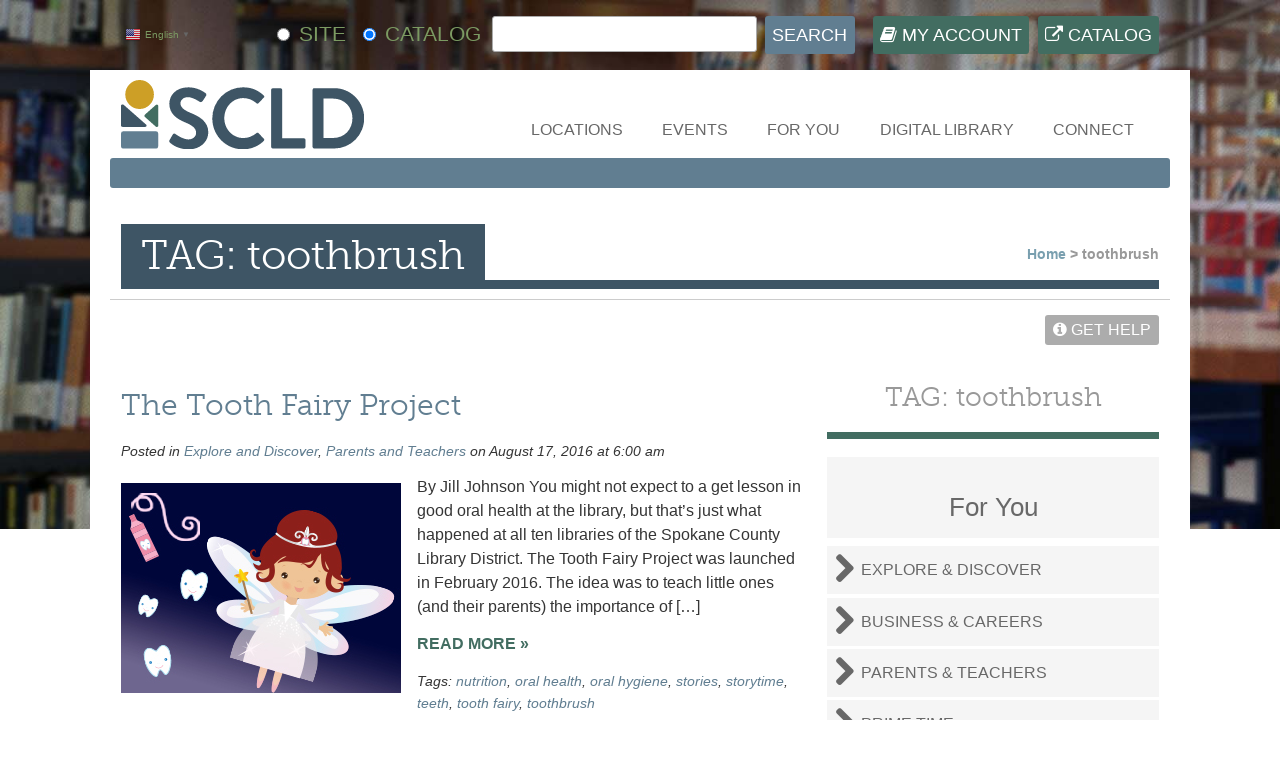

--- FILE ---
content_type: text/html; charset=UTF-8
request_url: https://www.scld.org/tag/toothbrush/
body_size: 22920
content:
<!DOCTYPE html>
<html lang="en-US">
<head>


<!-- Google Tag Manager -->
<script>(function(w,d,s,l,i){w[l]=w[l]||[];w[l].push({'gtm.start':
new Date().getTime(),event:'gtm.js'});var f=d.getElementsByTagName(s)[0],
j=d.createElement(s),dl=l!='dataLayer'?'&l='+l:'';j.async=true;j.src=
'https://www.googletagmanager.com/gtm.js?id='+i+dl;f.parentNode.insertBefore(j,f);
})(window,document,'script','dataLayer','GTM-WN9XKWK');</script>
<!-- End Google Tag Manager -->

	<link rel="stylesheet" type="text/css" href="/wp-content/themes/scld/styles/eventListWidget.css?ver=1.00">
	<link rel="stylesheet" type="text/css" href="/wp-content/themes/scld/styles/libcal.css?ver=2.00">
<meta name="viewport" content="width=device-width, initial-scale=1"> 
<meta http-equiv="content-type" content="text/html; charset=UTF-8" />

<!-- !Bootstrap and FontAwesome -->
<link href="//netdna.bootstrapcdn.com/font-awesome/3.2.1/css/font-awesome.css" rel="stylesheet">
<!-- !CSS -->
<link rel="shortcut icon" href="/favicon.ico?v=4" />
<link href="/wp-content/themes/scld/styles/global.css?ver=2.07" rel="stylesheet" type="text/css" />
<link href="/wp-content/themes/scld/styles/format_v2.css?ver=2.77" rel="stylesheet" type="text/css" />
<!--[if lt IE 8]>
	<link href="/wp-content/themes/scld/styles/format_ie7.css" rel="stylesheet" type="text/css" />
<![endif]-->
<!-- !Google Fonts -->
<link href='https://fonts.googleapis.com/css?family=Kreon:400,700' rel='stylesheet' type='text/css'>
<link href='https://fonts.googleapis.com/css?family=Raleway:400,700,500' rel='stylesheet' type='text/css'>
<!-- Adobe Fonts -->
<link rel="stylesheet" href="https://use.typekit.net/vpo1joa.css">
<link rel="stylesheet" href="https://use.typekit.net/vpo1joa.css">
<!--[if lt IE 9]>
<script src="/wp-content/themes/scld/includes/html5.js" type="text/javascript"></script>
<script src="/wp-content/themes/scld/includes/respond.min.js" type="text/javascript"></script>
<![endif]-->

<meta name='robots' content='noindex, follow' />
	<style>img:is([sizes="auto" i], [sizes^="auto," i]) { contain-intrinsic-size: 3000px 1500px }</style>
	
<!-- Google Tag Manager for WordPress by gtm4wp.com -->
<script data-cfasync="false" data-pagespeed-no-defer>
	var gtm4wp_datalayer_name = "dataLayer";
	var dataLayer = dataLayer || [];
</script>
<!-- End Google Tag Manager for WordPress by gtm4wp.com -->
	<!-- This site is optimized with the Yoast SEO plugin v26.1.1 - https://yoast.com/wordpress/plugins/seo/ -->
	<title>toothbrush Archives &#8211; Spokane County Library District</title>
	<meta property="og:locale" content="en_US" />
	<meta property="og:type" content="article" />
	<meta property="og:title" content="toothbrush Archives &#8211; Spokane County Library District" />
	<meta property="og:url" content="https://www.scld.org/tag/toothbrush/" />
	<meta property="og:site_name" content="Spokane County Library District" />
	<meta name="twitter:card" content="summary_large_image" />
	<meta name="twitter:site" content="@SpCoLibraryDist" />
	<script type="application/ld+json" class="yoast-schema-graph">{"@context":"https://schema.org","@graph":[{"@type":"CollectionPage","@id":"https://www.scld.org/tag/toothbrush/","url":"https://www.scld.org/tag/toothbrush/","name":"toothbrush Archives &#8211; Spokane County Library District","isPartOf":{"@id":"https://www.scld.org/#website"},"primaryImageOfPage":{"@id":"https://www.scld.org/tag/toothbrush/#primaryimage"},"image":{"@id":"https://www.scld.org/tag/toothbrush/#primaryimage"},"thumbnailUrl":"/wp-content/uploads/2016/08/Feature_ToothFairy.jpg","breadcrumb":{"@id":"https://www.scld.org/tag/toothbrush/#breadcrumb"},"inLanguage":"en-US"},{"@type":"ImageObject","inLanguage":"en-US","@id":"https://www.scld.org/tag/toothbrush/#primaryimage","url":"/wp-content/uploads/2016/08/Feature_ToothFairy.jpg","contentUrl":"/wp-content/uploads/2016/08/Feature_ToothFairy.jpg","width":280,"height":210},{"@type":"BreadcrumbList","@id":"https://www.scld.org/tag/toothbrush/#breadcrumb","itemListElement":[{"@type":"ListItem","position":1,"name":"Home","item":"https://www.scld.org/"},{"@type":"ListItem","position":2,"name":"toothbrush"}]},{"@type":"WebSite","@id":"https://www.scld.org/#website","url":"https://www.scld.org/","name":"Spokane County Library District","description":"Spokane County Library District","potentialAction":[{"@type":"SearchAction","target":{"@type":"EntryPoint","urlTemplate":"https://www.scld.org/?s={search_term_string}"},"query-input":{"@type":"PropertyValueSpecification","valueRequired":true,"valueName":"search_term_string"}}],"inLanguage":"en-US"}]}</script>
	<!-- / Yoast SEO plugin. -->


<link rel='dns-prefetch' href='//secure.gravatar.com' />
<link rel='dns-prefetch' href='//stats.wp.com' />
<link rel='dns-prefetch' href='//v0.wordpress.com' />
<link rel="alternate" type="application/rss+xml" title="Spokane County Library District &raquo; toothbrush Tag Feed" href="https://www.scld.org/tag/toothbrush/feed/" />
<script type="text/javascript">
/* <![CDATA[ */
window._wpemojiSettings = {"baseUrl":"https:\/\/s.w.org\/images\/core\/emoji\/16.0.1\/72x72\/","ext":".png","svgUrl":"https:\/\/s.w.org\/images\/core\/emoji\/16.0.1\/svg\/","svgExt":".svg","source":{"concatemoji":"https:\/\/www.scld.org\/wp-includes\/js\/wp-emoji-release.min.js?ver=6.8.3"}};
/*! This file is auto-generated */
!function(s,n){var o,i,e;function c(e){try{var t={supportTests:e,timestamp:(new Date).valueOf()};sessionStorage.setItem(o,JSON.stringify(t))}catch(e){}}function p(e,t,n){e.clearRect(0,0,e.canvas.width,e.canvas.height),e.fillText(t,0,0);var t=new Uint32Array(e.getImageData(0,0,e.canvas.width,e.canvas.height).data),a=(e.clearRect(0,0,e.canvas.width,e.canvas.height),e.fillText(n,0,0),new Uint32Array(e.getImageData(0,0,e.canvas.width,e.canvas.height).data));return t.every(function(e,t){return e===a[t]})}function u(e,t){e.clearRect(0,0,e.canvas.width,e.canvas.height),e.fillText(t,0,0);for(var n=e.getImageData(16,16,1,1),a=0;a<n.data.length;a++)if(0!==n.data[a])return!1;return!0}function f(e,t,n,a){switch(t){case"flag":return n(e,"\ud83c\udff3\ufe0f\u200d\u26a7\ufe0f","\ud83c\udff3\ufe0f\u200b\u26a7\ufe0f")?!1:!n(e,"\ud83c\udde8\ud83c\uddf6","\ud83c\udde8\u200b\ud83c\uddf6")&&!n(e,"\ud83c\udff4\udb40\udc67\udb40\udc62\udb40\udc65\udb40\udc6e\udb40\udc67\udb40\udc7f","\ud83c\udff4\u200b\udb40\udc67\u200b\udb40\udc62\u200b\udb40\udc65\u200b\udb40\udc6e\u200b\udb40\udc67\u200b\udb40\udc7f");case"emoji":return!a(e,"\ud83e\udedf")}return!1}function g(e,t,n,a){var r="undefined"!=typeof WorkerGlobalScope&&self instanceof WorkerGlobalScope?new OffscreenCanvas(300,150):s.createElement("canvas"),o=r.getContext("2d",{willReadFrequently:!0}),i=(o.textBaseline="top",o.font="600 32px Arial",{});return e.forEach(function(e){i[e]=t(o,e,n,a)}),i}function t(e){var t=s.createElement("script");t.src=e,t.defer=!0,s.head.appendChild(t)}"undefined"!=typeof Promise&&(o="wpEmojiSettingsSupports",i=["flag","emoji"],n.supports={everything:!0,everythingExceptFlag:!0},e=new Promise(function(e){s.addEventListener("DOMContentLoaded",e,{once:!0})}),new Promise(function(t){var n=function(){try{var e=JSON.parse(sessionStorage.getItem(o));if("object"==typeof e&&"number"==typeof e.timestamp&&(new Date).valueOf()<e.timestamp+604800&&"object"==typeof e.supportTests)return e.supportTests}catch(e){}return null}();if(!n){if("undefined"!=typeof Worker&&"undefined"!=typeof OffscreenCanvas&&"undefined"!=typeof URL&&URL.createObjectURL&&"undefined"!=typeof Blob)try{var e="postMessage("+g.toString()+"("+[JSON.stringify(i),f.toString(),p.toString(),u.toString()].join(",")+"));",a=new Blob([e],{type:"text/javascript"}),r=new Worker(URL.createObjectURL(a),{name:"wpTestEmojiSupports"});return void(r.onmessage=function(e){c(n=e.data),r.terminate(),t(n)})}catch(e){}c(n=g(i,f,p,u))}t(n)}).then(function(e){for(var t in e)n.supports[t]=e[t],n.supports.everything=n.supports.everything&&n.supports[t],"flag"!==t&&(n.supports.everythingExceptFlag=n.supports.everythingExceptFlag&&n.supports[t]);n.supports.everythingExceptFlag=n.supports.everythingExceptFlag&&!n.supports.flag,n.DOMReady=!1,n.readyCallback=function(){n.DOMReady=!0}}).then(function(){return e}).then(function(){var e;n.supports.everything||(n.readyCallback(),(e=n.source||{}).concatemoji?t(e.concatemoji):e.wpemoji&&e.twemoji&&(t(e.twemoji),t(e.wpemoji)))}))}((window,document),window._wpemojiSettings);
/* ]]> */
</script>
<link rel='stylesheet' id='formidable-css' href='/wp-content/plugins/formidable/css/formidableforms.css?ver=10141015' type='text/css' media='all' />
<link rel='stylesheet' id='responsive-slider-css' href='/wp-content/plugins/responsive-slider/css/responsive-slider.css?ver=0.1' type='text/css' media='all' />
<style id='wp-emoji-styles-inline-css' type='text/css'>

	img.wp-smiley, img.emoji {
		display: inline !important;
		border: none !important;
		box-shadow: none !important;
		height: 1em !important;
		width: 1em !important;
		margin: 0 0.07em !important;
		vertical-align: -0.1em !important;
		background: none !important;
		padding: 0 !important;
	}
</style>
<link rel='stylesheet' id='wp-block-library-css' href='https://www.scld.org/wp-includes/css/dist/block-library/style.min.css?ver=6.8.3' type='text/css' media='all' />
<style id='classic-theme-styles-inline-css' type='text/css'>
/*! This file is auto-generated */
.wp-block-button__link{color:#fff;background-color:#32373c;border-radius:9999px;box-shadow:none;text-decoration:none;padding:calc(.667em + 2px) calc(1.333em + 2px);font-size:1.125em}.wp-block-file__button{background:#32373c;color:#fff;text-decoration:none}
</style>
<link rel='stylesheet' id='mediaelement-css' href='https://www.scld.org/wp-includes/js/mediaelement/mediaelementplayer-legacy.min.css?ver=4.2.17' type='text/css' media='all' />
<link rel='stylesheet' id='wp-mediaelement-css' href='https://www.scld.org/wp-includes/js/mediaelement/wp-mediaelement.min.css?ver=6.8.3' type='text/css' media='all' />
<style id='jetpack-sharing-buttons-style-inline-css' type='text/css'>
.jetpack-sharing-buttons__services-list{display:flex;flex-direction:row;flex-wrap:wrap;gap:0;list-style-type:none;margin:5px;padding:0}.jetpack-sharing-buttons__services-list.has-small-icon-size{font-size:12px}.jetpack-sharing-buttons__services-list.has-normal-icon-size{font-size:16px}.jetpack-sharing-buttons__services-list.has-large-icon-size{font-size:24px}.jetpack-sharing-buttons__services-list.has-huge-icon-size{font-size:36px}@media print{.jetpack-sharing-buttons__services-list{display:none!important}}.editor-styles-wrapper .wp-block-jetpack-sharing-buttons{gap:0;padding-inline-start:0}ul.jetpack-sharing-buttons__services-list.has-background{padding:1.25em 2.375em}
</style>
<style id='global-styles-inline-css' type='text/css'>
:root{--wp--preset--aspect-ratio--square: 1;--wp--preset--aspect-ratio--4-3: 4/3;--wp--preset--aspect-ratio--3-4: 3/4;--wp--preset--aspect-ratio--3-2: 3/2;--wp--preset--aspect-ratio--2-3: 2/3;--wp--preset--aspect-ratio--16-9: 16/9;--wp--preset--aspect-ratio--9-16: 9/16;--wp--preset--color--black: #000000;--wp--preset--color--cyan-bluish-gray: #abb8c3;--wp--preset--color--white: #ffffff;--wp--preset--color--pale-pink: #f78da7;--wp--preset--color--vivid-red: #cf2e2e;--wp--preset--color--luminous-vivid-orange: #ff6900;--wp--preset--color--luminous-vivid-amber: #fcb900;--wp--preset--color--light-green-cyan: #7bdcb5;--wp--preset--color--vivid-green-cyan: #00d084;--wp--preset--color--pale-cyan-blue: #8ed1fc;--wp--preset--color--vivid-cyan-blue: #0693e3;--wp--preset--color--vivid-purple: #9b51e0;--wp--preset--gradient--vivid-cyan-blue-to-vivid-purple: linear-gradient(135deg,rgba(6,147,227,1) 0%,rgb(155,81,224) 100%);--wp--preset--gradient--light-green-cyan-to-vivid-green-cyan: linear-gradient(135deg,rgb(122,220,180) 0%,rgb(0,208,130) 100%);--wp--preset--gradient--luminous-vivid-amber-to-luminous-vivid-orange: linear-gradient(135deg,rgba(252,185,0,1) 0%,rgba(255,105,0,1) 100%);--wp--preset--gradient--luminous-vivid-orange-to-vivid-red: linear-gradient(135deg,rgba(255,105,0,1) 0%,rgb(207,46,46) 100%);--wp--preset--gradient--very-light-gray-to-cyan-bluish-gray: linear-gradient(135deg,rgb(238,238,238) 0%,rgb(169,184,195) 100%);--wp--preset--gradient--cool-to-warm-spectrum: linear-gradient(135deg,rgb(74,234,220) 0%,rgb(151,120,209) 20%,rgb(207,42,186) 40%,rgb(238,44,130) 60%,rgb(251,105,98) 80%,rgb(254,248,76) 100%);--wp--preset--gradient--blush-light-purple: linear-gradient(135deg,rgb(255,206,236) 0%,rgb(152,150,240) 100%);--wp--preset--gradient--blush-bordeaux: linear-gradient(135deg,rgb(254,205,165) 0%,rgb(254,45,45) 50%,rgb(107,0,62) 100%);--wp--preset--gradient--luminous-dusk: linear-gradient(135deg,rgb(255,203,112) 0%,rgb(199,81,192) 50%,rgb(65,88,208) 100%);--wp--preset--gradient--pale-ocean: linear-gradient(135deg,rgb(255,245,203) 0%,rgb(182,227,212) 50%,rgb(51,167,181) 100%);--wp--preset--gradient--electric-grass: linear-gradient(135deg,rgb(202,248,128) 0%,rgb(113,206,126) 100%);--wp--preset--gradient--midnight: linear-gradient(135deg,rgb(2,3,129) 0%,rgb(40,116,252) 100%);--wp--preset--font-size--small: 13px;--wp--preset--font-size--medium: 20px;--wp--preset--font-size--large: 36px;--wp--preset--font-size--x-large: 42px;--wp--preset--spacing--20: 0.44rem;--wp--preset--spacing--30: 0.67rem;--wp--preset--spacing--40: 1rem;--wp--preset--spacing--50: 1.5rem;--wp--preset--spacing--60: 2.25rem;--wp--preset--spacing--70: 3.38rem;--wp--preset--spacing--80: 5.06rem;--wp--preset--shadow--natural: 6px 6px 9px rgba(0, 0, 0, 0.2);--wp--preset--shadow--deep: 12px 12px 50px rgba(0, 0, 0, 0.4);--wp--preset--shadow--sharp: 6px 6px 0px rgba(0, 0, 0, 0.2);--wp--preset--shadow--outlined: 6px 6px 0px -3px rgba(255, 255, 255, 1), 6px 6px rgba(0, 0, 0, 1);--wp--preset--shadow--crisp: 6px 6px 0px rgba(0, 0, 0, 1);}:where(.is-layout-flex){gap: 0.5em;}:where(.is-layout-grid){gap: 0.5em;}body .is-layout-flex{display: flex;}.is-layout-flex{flex-wrap: wrap;align-items: center;}.is-layout-flex > :is(*, div){margin: 0;}body .is-layout-grid{display: grid;}.is-layout-grid > :is(*, div){margin: 0;}:where(.wp-block-columns.is-layout-flex){gap: 2em;}:where(.wp-block-columns.is-layout-grid){gap: 2em;}:where(.wp-block-post-template.is-layout-flex){gap: 1.25em;}:where(.wp-block-post-template.is-layout-grid){gap: 1.25em;}.has-black-color{color: var(--wp--preset--color--black) !important;}.has-cyan-bluish-gray-color{color: var(--wp--preset--color--cyan-bluish-gray) !important;}.has-white-color{color: var(--wp--preset--color--white) !important;}.has-pale-pink-color{color: var(--wp--preset--color--pale-pink) !important;}.has-vivid-red-color{color: var(--wp--preset--color--vivid-red) !important;}.has-luminous-vivid-orange-color{color: var(--wp--preset--color--luminous-vivid-orange) !important;}.has-luminous-vivid-amber-color{color: var(--wp--preset--color--luminous-vivid-amber) !important;}.has-light-green-cyan-color{color: var(--wp--preset--color--light-green-cyan) !important;}.has-vivid-green-cyan-color{color: var(--wp--preset--color--vivid-green-cyan) !important;}.has-pale-cyan-blue-color{color: var(--wp--preset--color--pale-cyan-blue) !important;}.has-vivid-cyan-blue-color{color: var(--wp--preset--color--vivid-cyan-blue) !important;}.has-vivid-purple-color{color: var(--wp--preset--color--vivid-purple) !important;}.has-black-background-color{background-color: var(--wp--preset--color--black) !important;}.has-cyan-bluish-gray-background-color{background-color: var(--wp--preset--color--cyan-bluish-gray) !important;}.has-white-background-color{background-color: var(--wp--preset--color--white) !important;}.has-pale-pink-background-color{background-color: var(--wp--preset--color--pale-pink) !important;}.has-vivid-red-background-color{background-color: var(--wp--preset--color--vivid-red) !important;}.has-luminous-vivid-orange-background-color{background-color: var(--wp--preset--color--luminous-vivid-orange) !important;}.has-luminous-vivid-amber-background-color{background-color: var(--wp--preset--color--luminous-vivid-amber) !important;}.has-light-green-cyan-background-color{background-color: var(--wp--preset--color--light-green-cyan) !important;}.has-vivid-green-cyan-background-color{background-color: var(--wp--preset--color--vivid-green-cyan) !important;}.has-pale-cyan-blue-background-color{background-color: var(--wp--preset--color--pale-cyan-blue) !important;}.has-vivid-cyan-blue-background-color{background-color: var(--wp--preset--color--vivid-cyan-blue) !important;}.has-vivid-purple-background-color{background-color: var(--wp--preset--color--vivid-purple) !important;}.has-black-border-color{border-color: var(--wp--preset--color--black) !important;}.has-cyan-bluish-gray-border-color{border-color: var(--wp--preset--color--cyan-bluish-gray) !important;}.has-white-border-color{border-color: var(--wp--preset--color--white) !important;}.has-pale-pink-border-color{border-color: var(--wp--preset--color--pale-pink) !important;}.has-vivid-red-border-color{border-color: var(--wp--preset--color--vivid-red) !important;}.has-luminous-vivid-orange-border-color{border-color: var(--wp--preset--color--luminous-vivid-orange) !important;}.has-luminous-vivid-amber-border-color{border-color: var(--wp--preset--color--luminous-vivid-amber) !important;}.has-light-green-cyan-border-color{border-color: var(--wp--preset--color--light-green-cyan) !important;}.has-vivid-green-cyan-border-color{border-color: var(--wp--preset--color--vivid-green-cyan) !important;}.has-pale-cyan-blue-border-color{border-color: var(--wp--preset--color--pale-cyan-blue) !important;}.has-vivid-cyan-blue-border-color{border-color: var(--wp--preset--color--vivid-cyan-blue) !important;}.has-vivid-purple-border-color{border-color: var(--wp--preset--color--vivid-purple) !important;}.has-vivid-cyan-blue-to-vivid-purple-gradient-background{background: var(--wp--preset--gradient--vivid-cyan-blue-to-vivid-purple) !important;}.has-light-green-cyan-to-vivid-green-cyan-gradient-background{background: var(--wp--preset--gradient--light-green-cyan-to-vivid-green-cyan) !important;}.has-luminous-vivid-amber-to-luminous-vivid-orange-gradient-background{background: var(--wp--preset--gradient--luminous-vivid-amber-to-luminous-vivid-orange) !important;}.has-luminous-vivid-orange-to-vivid-red-gradient-background{background: var(--wp--preset--gradient--luminous-vivid-orange-to-vivid-red) !important;}.has-very-light-gray-to-cyan-bluish-gray-gradient-background{background: var(--wp--preset--gradient--very-light-gray-to-cyan-bluish-gray) !important;}.has-cool-to-warm-spectrum-gradient-background{background: var(--wp--preset--gradient--cool-to-warm-spectrum) !important;}.has-blush-light-purple-gradient-background{background: var(--wp--preset--gradient--blush-light-purple) !important;}.has-blush-bordeaux-gradient-background{background: var(--wp--preset--gradient--blush-bordeaux) !important;}.has-luminous-dusk-gradient-background{background: var(--wp--preset--gradient--luminous-dusk) !important;}.has-pale-ocean-gradient-background{background: var(--wp--preset--gradient--pale-ocean) !important;}.has-electric-grass-gradient-background{background: var(--wp--preset--gradient--electric-grass) !important;}.has-midnight-gradient-background{background: var(--wp--preset--gradient--midnight) !important;}.has-small-font-size{font-size: var(--wp--preset--font-size--small) !important;}.has-medium-font-size{font-size: var(--wp--preset--font-size--medium) !important;}.has-large-font-size{font-size: var(--wp--preset--font-size--large) !important;}.has-x-large-font-size{font-size: var(--wp--preset--font-size--x-large) !important;}
:where(.wp-block-post-template.is-layout-flex){gap: 1.25em;}:where(.wp-block-post-template.is-layout-grid){gap: 1.25em;}
:where(.wp-block-columns.is-layout-flex){gap: 2em;}:where(.wp-block-columns.is-layout-grid){gap: 2em;}
:root :where(.wp-block-pullquote){font-size: 1.5em;line-height: 1.6;}
</style>
<link rel='stylesheet' id='wp-polls-css' href='/wp-content/plugins/wp-polls/polls-css.css?ver=2.77.3' type='text/css' media='all' />
<style id='wp-polls-inline-css' type='text/css'>
.wp-polls .pollbar {
	margin: 1px;
	font-size: 8px;
	line-height: 10px;
	height: 10px;
	background-image: url('/wp-content/plugins/wp-polls/images/default_gradient/pollbg.gif');
	border: 1px solid #c8c8c8;
}

</style>
<script type="text/javascript" src="https://www.scld.org/wp-includes/js/jquery/jquery.min.js?ver=3.7.1" id="jquery-core-js"></script>
<script type="text/javascript" src="https://www.scld.org/wp-includes/js/jquery/jquery-migrate.min.js?ver=3.4.1" id="jquery-migrate-js"></script>
<script type="text/javascript" src="/wp-content/plugins/svg-support/vendor/DOMPurify/DOMPurify.min.js?ver=2.5.8" id="bodhi-dompurify-library-js"></script>
<script type="text/javascript" id="bodhi_svg_inline-js-extra">
/* <![CDATA[ */
var svgSettings = {"skipNested":""};
/* ]]> */
</script>
<script type="text/javascript" src="/wp-content/plugins/svg-support/js/min/svgs-inline-min.js" id="bodhi_svg_inline-js"></script>
<script type="text/javascript" id="bodhi_svg_inline-js-after">
/* <![CDATA[ */
cssTarget={"Bodhi":"img.style-svg","ForceInlineSVG":"style-svg"};ForceInlineSVGActive="false";frontSanitizationEnabled="on";
/* ]]> */
</script>
<link rel="https://api.w.org/" href="https://www.scld.org/wp-json/" /><link rel="alternate" title="JSON" type="application/json" href="https://www.scld.org/wp-json/wp/v2/tags/778" /><link rel="EditURI" type="application/rsd+xml" title="RSD" href="https://www.scld.org/xmlrpc.php?rsd" />
<meta name="generator" content="WordPress 6.8.3" />
<script>document.documentElement.className += " js";</script>
	<style>img#wpstats{display:none}</style>
		
<!-- Google Tag Manager for WordPress by gtm4wp.com -->
<!-- GTM Container placement set to off -->
<script data-cfasync="false" data-pagespeed-no-defer type="text/javascript">
	var dataLayer_content = {"pagePostType":"post","pagePostType2":"tag-post"};
	dataLayer.push( dataLayer_content );
</script>
<script data-cfasync="false" data-pagespeed-no-defer type="text/javascript">
	console.warn && console.warn("[GTM4WP] Google Tag Manager container code placement set to OFF !!!");
	console.warn && console.warn("[GTM4WP] Data layer codes are active but GTM container must be loaded using custom coding !!!");
</script>
<!-- End Google Tag Manager for WordPress by gtm4wp.com --><!-- YouTube Feeds CSS -->
<style type="text/css">
body .sb_youtube[id^=sb_youtube_] .sby_video_title, body.et-db #et-boc .sb_youtube[id^=sb_youtube_] .sby_video_title { font-weight: 500; } body .sby-player-info .sby-video-header-info h5, body.et-db #et-boc .sby-player-info .sby-video-header-info h5 { font-weight: 500; } body .sby-player-info .sby-channel-info-bar .sby-channel-subscribe-btn a, body.et-db #et-boc .sby-player-info .sby-channel-info-bar .sby-channel-subscribe-btn a { background: #436d61; }
</style>
<link rel="icon" href="/wp-content/uploads/2021/07/cropped-SCLD_Icon_Favicon-2-32x32.jpg" sizes="32x32" />
<link rel="icon" href="/wp-content/uploads/2021/07/cropped-SCLD_Icon_Favicon-2-192x192.jpg" sizes="192x192" />
<link rel="apple-touch-icon" href="/wp-content/uploads/2021/07/cropped-SCLD_Icon_Favicon-2-180x180.jpg" />
<meta name="msapplication-TileImage" content="/wp-content/uploads/2021/07/cropped-SCLD_Icon_Favicon-2-270x270.jpg" />
		<style type="text/css" id="wp-custom-css">
			/*
You can add your own CSS here.

Click the help icon above to learn more.
*/

.wp-caption {
padding-top: 10px;
margin: 10px;
}

.wp-caption img {
 bottom:20px;
	margin: 0;
padding: 0;
border: 0 none;
}
.wp-caption p.wp-caption-text {
padding: 8px;
margin: 0;
	 bottom:0;
}
.wp-caption-text {
   bottom:0;
}

.poll_button {
	width: 100%;
	line-height: 200%;
  padding: 20px 20px;
  margin: 15px 0 30px 0;
	background-color: #7b9a62;
	text-transform: uppercase;
	color: white;
  box-sizing: border-box;
}

figcaption {
	font-size: 80%;
	text-align: center;
}


div.campaign a {
	line-height: 125%; 
	margin: 5px;
	color: #7b9a62;
}

ul.no-bullets {
	list-style-type: none; /* Remove bullets */
}

ul.discs {
	color: #000000;
	list-style-type: disc; /* Use disc bullets */
}

ol.blog {
           margin-left: 0.5em;
     }
      
ol.blog li {
           list-style-type: decimal;
           padding-left: 0.5em;
      }

.clear-both {
	clear:both;
}

blockquote.cite {
	padding-bottom: 25px;
}

sup {
  vertical-align: super !important;
  font-size: smaller !important;
}

sub {
	vertical-align: sub !important;
  font-size: smaller !important;
}

.indent-25 {
	padding-left: 25px;
}

.nowrap {
    white-space: nowrap;
}

/* Mailchimp link hover color */
div.campaign a:link {color: #7B9A62;}
div.campaign a:visited {color: #7B9A62;}
div.campaign a:hover {color: #353535;}

/* Location normal text override */
.normal-text {
	text-transform: none !important;
}

/* setting bold weight */
strong {
	font-weight:600;
}
.breadcrumbs {
	font-weight:600;
}

/* bullet lists with open circle instead of disc */
ul li .list-style-circle  {list-style-type: circle;}

/* YouTube Feed Custom CSS */
div .sby-channel-subscribe-btn a {
    background: rgb(96, 125, 144) !important;
	color: rgb(255, 255, 255);}

span.sby_video_title {
	font-weight: normal !important;
}		</style>
		




<script type="text/javascript">
	

	
    function _gaLt(event) {

        /* If GA is blocked or not loaded then don't track */
        if (!ga.hasOwnProperty("loaded") || ga.loaded != true) {
            return;
        }

        var el = event.srcElement || event.target;

        /* Loop up the DOM tree through parent elements if clicked element is not a link (eg: an image inside a link) */
        while (el && (typeof el.tagName == 'undefined' || el.tagName.toLowerCase() != 'a' || !el.href)) {
            el = el.parentNode;
        }

        /* if a link has been clicked */
        if (el && el.href) {
			
var digitalResources = [
				"http://ancestrylibrary.proquest.com/",
				"http://www.spokanecreators.org/",
				"https://bookdbs.nextgoodbook.com/signup/ml/4fa8b866d4531e52107cba56a114616b",
				"https://education.gale.com/l-spok67112/",
				"https://fconline.foundationcenter.org/ipl.php",
				"https://guidestar.org/ipl",
				"https://imslp.org/",
				"https://libraryc.org/scld",
				"https://link.gale.com/apps/UDEMY?u=spok67112",
				"https://proxy.scld.org/login/abcmouse",
				"https://proxy.scld.org/login/abi-inform-trade-and-industry",
				"https://proxy.scld.org/login/audiobookcloud",
				"https://proxy.scld.org/login/auto-repair-source",
				"https://proxy.scld.org/login/bookflix",
				"https://proxy.scld.org/login/business-source-complete",
				"https://proxy.scld.org/login/consumer-reports",
				"https://proxy.scld.org/login/creativebug",
				"https://proxy.scld.org/login/culturegrams",
				"https://proxy.scld.org/login/elibrary",
				"https://proxy.scld.org/login/flipster",
				"https://proxy.scld.org/login/gale-academic-onefile",
				"https://proxy.scld.org/login/gale-business-entrepreneurship",
				"https://proxy.scld.org/login/gale-business-insights-global",
				"https://proxy.scld.org/login/gale-ebooks",
				"https://proxy.scld.org/login/gale-general-onefile",
				"https://proxy.scld.org/login/gale-health-and-wellness",
				"https://proxy.scld.org/login/gale-in-context-biography",
				"https://proxy.scld.org/login/gale-in-context-college",
				"https://proxy.scld.org/login/gale-in-context-elementary",
				"https://proxy.scld.org/login/gale-in-context-global-issues",
				"https://proxy.scld.org/login/gale-in-context-high-school",
				"https://proxy.scld.org/login/gale-in-context-middle-school",
				"https://proxy.scld.org/login/gale-in-context-opposing-viewpoints",
				"https://proxy.scld.org/login/gale-in-context-science",
				"https://proxy.scld.org/login/gale-literature-litfinder",
				"https://proxy.scld.org/login/gale-onefile-informe-academico",
				"https://proxy.scld.org/login/gale-onefile-news",
				"https://proxy.scld.org/login/gale-small-business-builder",
				"https://proxy.scld.org/login/heinonline",
				"https://proxy.scld.org/login/helpnow",
				"https://proxy.scld.org/login/heritage-quest-online",
				"https://proxy.scld.org/login/history-research-center",
				"https://proxy.scld.org/login/hobbies-and-crafts-reference-center",
				"https://proxy.scld.org/login/home-improvement-reference-center",
				"https://proxy.scld.org/login/jobnow",
				"https://proxy.scld.org/login/just-for-kids",
				"https://proxy.scld.org/login/morningstar",
				"https://proxy.scld.org/login/novelist-k-8-plus",
				"https://proxy.scld.org/login/novelist-plus",
				"https://proxy.scld.org/login/petersons-test-and-career-prep",
				"https://proxy.scld.org/login/procitizen",
				"https://proxy.scld.org/login/pronunciator",
				"https://proxy.scld.org/login/proquest",
				"https://proxy.scld.org/login/referenceusa",
				"https://proxy.scld.org/login/research-library",
				"https://proxy.scld.org/login/SimplyAnalytics",
				"https://proxy.scld.org/login/sirs-discoverer",
				"https://proxy.scld.org/login/small-engine-repair-reference-center",
				"https://proxy.scld.org/login/teachables",
				"https://proxy.scld.org/login/teenbookcloud",
				"https://proxy.scld.org/login/tumblebook-library",
				"https://proxy.scld.org/login/us-newsstream",
				"https://proxy.scld.org/login/valueline",
				"https://proxy.scld.org/login/washington-state-legal-forms",
				"https://proxy.scld.org/login/world-book",
				"https://scld.beanstack.org/reader365",
				"https://scld.kanopy.com/",
				"https://scld.overdrive.com/",
				"https://spokane.dailybookclubs.com/",
				"https://startupspokane.com/",
				"https://www.abcmouse.com/library_account",
				"https://www.excelhighschool.org/library/scld",
				"https://www.familysearch.org/auth/familysearch/login",
				"https://www.hoopladigital.com/",
				"https://www.linkedin.com/learning-login/go/scld",
				"https://www.scld.org/apps/",
				"https://www.scld.org/northstar-scld/",
				"https://www.scld.org/scld-online-book-club/",
				"https://www.sos.wa.gov/library/digcolls.aspx",
				"https://www.washingtonruralheritage.org/digital/collection/medicallake",
				"https://www.washingtonruralheritage.org/digital/collection/moran",
				"https://www.washingtonruralheritage.org/digital/collection/rockford",
				"https://www.washingtonruralheritage.org/cdm/landingpage/collection/medicallake",
				"https://www.washingtonruralheritage.org/cdm/landingpage/collection/moran",
				"https://washingtonruralheritage.org/cdm/landingpage/collection/rockford"
				];	
			
			
			

            var link = el.href;

            /* Only if it is an external link */
            if (link.indexOf(location.host) == -1 && !link.match(/^javascript\:/i)) {
                /* Is target set and not _(self|parent|top)? */
                var target = (el.target && !el.target.match(/^_(self|parent|top)$/i)) ? el.target : false;

                var hbrun = false; // tracker has not yet run

                /* HitCallback to open link in same window after tracker */
                var hitBack = function() {
                    /* run once only */
                    if (hbrun) return;
                    hbrun = true;
                    window.location.href = link;
                };


				
				
				if ((el.target && (digitalResources.indexOf(link) > -1) ))
				{

                    ga(
                       "send", "event", "Digital Resources", GetDigitalResourcesName(link),
                        document.location.pathname + document.location.search
                   );
				   
				   gtag('event', GetDigitalResourcesName(link), {
						'event_category': 'Digital Resources',
						'event_label': document.location.pathname + document.location.search
					});
				     
                }
				else
				{
				
                /* If target opens a new window then just track */
                if (el.target && !el.target.match(/^_(self|parent|top)$/i)) {
                    ga(
                        "send", "event", "Outgoing Links", link,
                        document.location.pathname + document.location.search
                    );
					
					gtag('event', link, {
						'event_category': 'Outgoing Links',
						'event_label': document.location.pathname + document.location.search
					});
                } 
				else 
				{
                    /* send event with callback */
                    ga(
                        "send", "event", "Outgoing Links", link,
                        document.location.pathname + document.location.search, {
                            "hitCallback": hitBack
                        }
                    );
					
					gtag('event', link, {
						'event_category': 'Outgoing Links',
						'event_label': document.location.pathname + document.location.search
					});

                    /* Run hitCallback if GA takes too long */
                    setTimeout(hitBack, 1000);

                    /* Prevent standard click */
                    event.preventDefault ? event.preventDefault() : event.returnValue = !1;
                }
				
			}
            }
			else //for internal links
			{

				//event.preventDefault ? event.preventDefault() : event.returnValue = !1;
				
				if ((digitalResources.indexOf(link) > -1) )
				{

                    ga(
                       "send", "event", "Digital Resources", GetDigitalResourcesName(link),
                        document.location.pathname + document.location.search
                   );
				   	
					gtag('event', GetDigitalResourcesName(link), {
						'event_category': 'Digital Resources',
						'event_label': document.location.pathname + document.location.search
					});
                }
			}

        }
    }

    /* Attach the event to all clicks in the document after page has loaded */
    var w = window;
    w.addEventListener ? w.addEventListener("load", function() {
        document.body.addEventListener("click", _gaLt, !1)
    }, !1) : w.attachEvent && w.attachEvent("onload", function() {
        document.body.attachEvent("onclick", _gaLt)
    });
	
	
	function GetDigitalResourcesName(clickedLink)
	{
		var resource = "Digital Resource";
		switch(clickedLink) 
		{
			case "http://ancestrylibrary.proquest.com/":	
				resource = "Ancestry Library Edition - DR";
				break;																
			case "http://www.spokanecreators.org/":	
				resource = "Spokane Creators - DR";
				break;								
			case "https://bookdbs.nextgoodbook.com/signup/ml/4fa8b866d4531e52107cba56a114616b":	
				resource = "Select Reads - DR";
				break;								
			case "https://education.gale.com/l-spok67112/":	
				resource = "Gale Courses - DR";
				break;								
			case "https://fconline.foundationcenter.org/ipl.php":	
				resource = "Foundation Directory Online - DR";
				break;															
			case "https://guidestar.org/ipl":	
				resource = "Candid - Guidestar - DR";
				break;								
			case "https://imslp.org/":	
				resource = "IMSLP - DR";
				break;								
			case "https://libraryc.org/scld":	
				resource = "SCLD Online Author Series - DR";
				break;								
			case "https://link.gale.com/apps/UDEMY?u=spok67112":	
				resource = "Gale Presents - Udemy - DR";
				break;								
			case "https://proxy.scld.org/login/abcmouse":	
				resource = "ABC Mouse EZProxy - DR";
				break;								
			case "https://proxy.scld.org/login/abi-inform-trade-and-industry":	
				resource = "ABI/FORM - DR";
				break;								
			case "https://proxy.scld.org/login/audiobookcloud":	
				resource = "AudioBookCloud - DR";
				break;								
			case "https://proxy.scld.org/login/auto-repair-source":	
				resource = "Auto Repair Source - DR";
				break;								
			case "https://proxy.scld.org/login/bookflix":	
				resource = "BookFlix - DR";
				break;								
			case "https://proxy.scld.org/login/business-source-complete":	
				resource = "Business Source Complete - DR";
				break;																
			case "https://proxy.scld.org/login/consumer-reports":	
				resource = "Consumer Reports - DR";
				break;								
			case "https://proxy.scld.org/login/creativebug":	
				resource = "Creativebug - DR";
				break;								
			case "https://proxy.scld.org/login/culturegrams":	
				resource = "CultureGrams - DR";
				break;								
			case "https://proxy.scld.org/login/elibrary":	
				resource = "eLibrary - DR";
				break;						
			case "https://proxy.scld.org/login/flipster":	
				resource = "Flipster - DR";
				break;								
			case "https://proxy.scld.org/login/gale-academic-onefile":	
				resource = "Gale Academic Onefile - DR";
				break;								
			case "https://proxy.scld.org/login/gale-business-entrepreneurship":	
				resource = "Gale Business - Entrepreneurship - DR";
				break;								
			case "https://proxy.scld.org/login/gale-business-insights-global":	
				resource = "Gale Business Insights - Global - DR";
				break;								
			case "https://proxy.scld.org/login/gale-ebooks":	
				resource = "Gale eBooks - DR";
				break;								
			case "https://proxy.scld.org/login/gale-general-onefile":	
				resource = "Gale General OneFile - DR";
				break;								
			case "https://proxy.scld.org/login/gale-health-and-wellness":	
				resource = "Gale Health and Wellness - DR";
				break;								
			case "https://proxy.scld.org/login/gale-in-context-biography":	
				resource = "Gale in Context - Biography - DR";
				break;								
			case "https://proxy.scld.org/login/gale-in-context-college":	
				resource = "Gale in Context - College - DR";
				break;								
			case "https://proxy.scld.org/login/gale-in-context-elementary":	
				resource = "Gale in Context - Elementary - DR";
				break;								
			case "https://proxy.scld.org/login/gale-in-context-global-issues":	
				resource = "Gale in Context - Global Issues - DR";
				break;								
			case "https://proxy.scld.org/login/gale-in-context-high-school":	
				resource = "Gale in Context - High School - DR";
				break;								
			case "https://proxy.scld.org/login/gale-in-context-middle-school":	
				resource = "Gale in Context - Middle School - DR";
				break;								
			case "https://proxy.scld.org/login/gale-in-context-opposing-viewpoints":	
				resource = "Gale in Context - Opposing Viewpts - DR";
				break;								
			case "https://proxy.scld.org/login/gale-in-context-science":	
				resource = "Gale in Context - Science - DR";
				break;								
			case "https://proxy.scld.org/login/gale-literature-litfinder":	
				resource = "Gale Literature - LitFinder - DR";
				break;								
			case "https://proxy.scld.org/login/gale-onefile-informe-academico":	
				resource = "Gale OneFile - Informe Académico - DR";
				break;								
			case "https://proxy.scld.org/login/gale-onefile-news":	
				resource = "Gale OneFile - News - DR";
				break;								
			case "https://proxy.scld.org/login/gale-small-business-builder":	
				resource = "Gale Business - Plan Builder - DR";
				break;								
			case "https://proxy.scld.org/login/heinonline":	
				resource = "HeinOnline - DR";
				break;								
			case "https://proxy.scld.org/login/helpnow":	
				resource = "HelpNow - DR";
				break;								
			case "https://proxy.scld.org/login/heritage-quest-online":	
				resource = "Heritage Quest Online - DR";
				break;								
			case "https://proxy.scld.org/login/history-research-center":	
				resource = "History Research Center - DR";
				break;								
			case "https://proxy.scld.org/login/hobbies-and-crafts-reference-center":	
				resource = "Hobbies & Crafts Reference Center - DR";
				break;								
			case "https://proxy.scld.org/login/home-improvement-reference-center":	
				resource = "Home Improvement Reference Center - DR";
				break;								
			case "https://proxy.scld.org/login/jobnow":	
				resource = "JobNow - DR";
				break;								
			case "https://proxy.scld.org/login/just-for-kids":	
				resource = "Just for Kids - DR";
				break;								
			case "https://proxy.scld.org/login/morningstar":	
				resource = "MORNINGSTAR - DR";
				break;								
			case "https://proxy.scld.org/login/novelist-k-8-plus":	
				resource = "Novelist K-8 Plus - DR";
				break;								
			case "https://proxy.scld.org/login/novelist-plus":	
				resource = "Novelist - DR";
				break;								
			case "https://proxy.scld.org/login/petersons-test-and-career-prep":	
				resource = "Petersons Test and Career Prep - DR";
				break;								
			case "https://proxy.scld.org/login/procitizen":	
				resource = "Procitizen - DR";
				break;								
			case "https://proxy.scld.org/login/pronunciator":	
				resource = "Pronunciator - DR";
				break;								
			case "https://proxy.scld.org/login/proquest":	
				resource = "ProQuest - DR";
				break;								
			case "https://proxy.scld.org/login/referenceusa":	
				resource = "referenceUSA - DR";
				break;								
			case "https://proxy.scld.org/login/research-library":	
				resource = "Research Library - DR";
				break;								
			case "https://proxy.scld.org/login/SimplyAnalytics":	
				resource = "Simply Analytics - DR";
				break;								
			case "https://proxy.scld.org/login/sirs-discoverer":	
				resource = "SIRS Discover - DR";
				break;								
			case "https://proxy.scld.org/login/small-engine-repair-reference-center":	
				resource = "Small Engine Repair - DR";
				break;								
			case "https://proxy.scld.org/login/teachables":	
				resource = "Teachables - DR";
				break;								
			case "https://proxy.scld.org/login/teenbookcloud":	
				resource = "TeenBookCloud - DR";
				break;								
			case "https://proxy.scld.org/login/tumblebook-library":	
				resource = "Tumble Book Library - DR";
				break;								
			case "https://proxy.scld.org/login/us-newsstream":	
				resource = "US Newsstream - DR";
				break;								
			case "https://proxy.scld.org/login/valueline":	
				resource = "Value Line - DR";
				break;								
			case "https://proxy.scld.org/login/washington-state-legal-forms":	
				resource = "WASHINGTON STATE LEGAL FORMS - DR";
				break;								
			case "https://proxy.scld.org/login/world-book":	
				resource = "World Book - DR";
				break;								
			case "https://scld.beanstack.org/reader365":	
				resource = "Beanstack - DR";
				break;								
			case "https://scld.kanopy.com/":	
				resource = "Kanopy - DR";
				break;								
			case "https://scld.overdrive.com/":	
				resource = "OverDrive - DR";
				break;								
			case "https://spokane.dailybookclubs.com/":	
				resource = "Online Book Clubs - DR";
				break;								
			case "https://startupspokane.com/":	
				resource = "StartUp Spokane - DR";
				break;								
			case "https://www.abcmouse.com/library_account":	
				resource = "ABC Mouse Internal - DR";
				break;								
			case "https://www.excelhighschool.org/library/scld":	
				resource = "Gale Presents - Excel High School - DR";
				break;								
			case "https://www.familysearch.org/auth/familysearch/login":	
				resource = "FamilySearch - DR";
				break;								
			case "https://www.hoopladigital.com/":	
				resource = "Hoopla - DR";
				break;								
			case "https://www.linkedin.com/learning-login/go/scld":	
				resource = "LinkedIn Learning - DR";
				break;								
			case "https://www.scld.org/apps/":	
				resource = "Apps - DR";
				break;								
			case "https://www.scld.org/northstar-scld/":	
				resource = "Northstar - DR";
				break;								
			case "https://www.scld.org/scld-online-book-club/":	
				resource = "SCLD Book Club - Internal - DR";
				break;								
			case "https://www.sos.wa.gov/library/digcolls.aspx":	
				resource = "WA State Digital Collection - DR";
				break;								
			case "https://www.washingtonruralheritage.org/digital/collection/medicallake":	
				resource = "Medical Lake Heritage - DR";
				break;								
			case "https://www.washingtonruralheritage.org/digital/collection/moran":	
				resource = "Moran Prairie Grange Heritage - DR";
				break;								
			case "https://www.washingtonruralheritage.org/digital/collection/rockford":	
				resource = "Rockford Heritage - DR";
				break;								
			case "https://www.washingtonruralheritage.org/cdm/landingpage/collection/medicallake":	
				resource = "Medical Lake Heritage - DR";
				break;								
			case "https://www.washingtonruralheritage.org/cdm/landingpage/collection/moran":	
				resource = "Moran Prairie Grange Heritage - DR";
				break;								
			case "https://washingtonruralheritage.org/cdm/landingpage/collection/rockford":	
				resource = "Rockford Heritage - DR";
				break;
			default:
				break;
				
				
		}
		return resource;
	}
	

	
</script>	

<script src="/wp-content/themes/scld/includes/jquery.parallax-1.1.3.js" type="text/javascript"></script>






<script src="/wp-content/themes/scld/includes/javascript.js?ver=1.3" type="text/javascript"></script>


<!-- Facebook Pixel Code -->
<script>
!function(f,b,e,v,n,t,s)
{if(f.fbq)return;n=f.fbq=function(){n.callMethod?
n.callMethod.apply(n,arguments):n.queue.push(arguments)};
if(!f._fbq)f._fbq=n;n.push=n;n.loaded=!0;n.version='2.0';
n.queue=[];t=b.createElement(e);t.async=!0;
t.src=v;s=b.getElementsByTagName(e)[0];
s.parentNode.insertBefore(t,s)}(window,document,'script',
'https://connect.facebook.net/en_US/fbevents.js');
fbq('init', '690379758017432'); 
fbq('track', 'PageView');
</script>
<noscript>
<img height="1" width="1" 
src="https://www.facebook.com/tr?id=690379758017432&ev=PageView
&noscript=1"/>
</noscript>
<!-- End Facebook Pixel Code -->

<!-- Facebook Pixel Code for Business Manager -->
<script>
  !function(f,b,e,v,n,t,s)
  {if(f.fbq)return;n=f.fbq=function(){n.callMethod?
  n.callMethod.apply(n,arguments):n.queue.push(arguments)};
  if(!f._fbq)f._fbq=n;n.push=n;n.loaded=!0;n.version='2.0';
  n.queue=[];t=b.createElement(e);t.async=!0;
  t.src=v;s=b.getElementsByTagName(e)[0];
  s.parentNode.insertBefore(t,s)}(window, document,'script',
  'https://connect.facebook.net/en_US/fbevents.js');
  fbq('init', '299848360833949');
  fbq('track', 'PageView');
</script>
<noscript><img height="1" width="1" style="display:none"
  src="https://www.facebook.com/tr?id=299848360833949&ev=PageView&noscript=1"
/></noscript>
<!-- End Facebook Pixel Code for Business Manager -->
<script>(function(d){var s = d.createElement("script");s.setAttribute("data-account", "XP6Chm2BH3");s.setAttribute("src", "https://cdn.userway.org/widget.js");(d.body || d.head).appendChild(s);})(document)</script><noscript>Please ensure Javascript is enabled for purposes of <a href="https://userway.org">website accessibility</a></noscript>

<!-- Google tag (gtag.js) -->
<script async src="https://www.googletagmanager.com/gtag/js?id=G-REX51X0NFX"></script>
<script>
  window.dataLayer = window.dataLayer || [];
  function gtag(){dataLayer.push(arguments);}
  gtag('js', new Date());

  gtag('config', 'G-REX51X0NFX');
</script>


</head>

<body id="parallax_body" class="gs">
<noscript>
<div id="noscript-warning">
	It appears that your Javascript is disabled. Some features may not work unless you enable it in your browser. 
</div>
<div id="noscript-warning-spacer">
	It appears that your Javascript is disabled. Some features may not work unless you enable it in your browser. 
</div>
</noscript>

<!-- Google Tag Manager (noscript) -->
<noscript><iframe src="https://www.googletagmanager.com/ns.html?id=GTM-WN9XKWK"
height="0" width="0" style="display:none;visibility:hidden"></iframe></noscript>
<!-- End Google Tag Manager (noscript) -->

<!-- START RIBBON CODE -->

<!-- USUAL HEADER FOR COVID MESSAGE -->	
<!-- <div style="background-color:#CD9F26;margin:0;padding:15px 15px;color:#333333;text-align:center; display:visible">
	<!-- <p style="margin-bottom: 0;"></p> WHEN ADDING A NEW ITEM TO THIS HEADER MESSAGE, PLEASE COPY AND USE THIS TAG -->
	
	<!-- HOLIDAY/OTHER CLOSURE NOTICE -->	
<!-- <div style="background-color:#CD9F26;width:100%;margin:0;padding:15px 15px;color:#333333;text-align:center; display:visible"> All locations will be closed for Presidents’ Day on Monday, Feb 16. Our <a href="/digital-library/" style="text-decoration:underline;">digital resources</a> are available 24/7.</div> -->
	
	<!-- ML Wildfire Message -->	
	<!--<div style="background-color:#CD9F26;margin:0;padding:15px 15px;color:#333333;text-align:center; display:visible">Medical Lake Library is open extra days (<a href="https://www.scld.org/medical-lake-library-now-open-extra-days-with-free-wi-fi-computers-resources-services/" style="text-decoration:underline;">learn more</a>), offering community support &amp; services with free Wi-Fi, computers &amp; resources.</div> -->

	<!-- SPECIAL MAINTENANCE MESSAGE -->
<!--<div style="background-color:#CD9F26;margin:0;padding:15px 15px;color:#333333;text-align:center; display:visible"> 
<p style="margin-bottom: 0;"> Our online catalog may have limited functionality or be unavailable during maintenance on Thursday, Aug 29, 8am&#8211;12pm. We apologize for this inconvenience.</p></div> --> 
		
	<!-- MAINTENANCE MESSAGE -->
	<!-- <div style="background-color:#CD9F26;margin:0;padding:15px 15px;color:#333333;text-align:center; display:visible"> 
<p style="margin-bottom: 0;">Maintenance Notice: Our website and other online services will be unavailable starting Monday, Oct 6, at 8:30pm through 6am on Tuesday, Oct 7. We apologize for the inconvenience.</p></div> -->

	<!-- SPECIAL APP ONLY MAINTENANCE MESSAGE -->
	<!-- <div style="background-color:#CD9F26;margin:0;padding:15px 15px;color:#333333;text-align:center; display:visible"> 
<p style="margin-bottom: 0;">The new mobile app SCLD Libraries is here. <a href="https://www.scld.org/its-here-our-new-mobile-app-scld-libraries-get-it-for-ios-android/" style="text-decoration:underline;color:#333333;">Learn more &amp; download it today</a>. </p></div> -->

	<!-- WEATHER CLOSURE MESSAGE -->
	<!-- <div style="background-color:#CD9F26;width:100%;margin:0;padding:15px 15px;color:#333333;text-align:center; display:visible">All locations are closed today due to weather. Our <a href="https://www.scld.org/digital-library/" style="text-decoration:underline;">Digital Library</a> is available 24/7.</div> -->
	
	<!-- MASK MANDIDATE LANGUAGE -->
	<!-- <div style="background-color:#CD9F26;margin:0;padding:15px 15px;color:#333333;text-align:center; display:visible"><p style="margin-bottom: 0;">Per state mandate, face coverings are required for all (ages 5+) in our libraries.</p>
</div> -->
	
 	<!-- GENERAL CLOSURE WITH AVAILABLE CURBSIDE PICKUP - EXAMPLE: XX Library will be closed to the public, offering curbside pickup only on DAY, MON ##. -->
	<!-- <div style="background-color:#CD9F26;margin:0;padding:15px 15px;color:#333333;text-align:center; display:visible"> 
<p style="margin-bottom: 0;">Moran Prairie Library will be closed to the public, offering curbside pickup only after 4pm on Tuesday, Feb 1. Otis Orchards &amp; Fairfield Libraries will be closed on Saturday, Jan 29.</div>

	<!-- COVID TEST KITS MESSAGE -->
	<!-- <div style="background-color:#CD9F26;margin:0;padding:15px 15px;color:#333333;text-align:center; display:visible"> 
<p style="margin-bottom: 0;">We are out of COVID testing kits. Visit <a href="https://covid.srhd.org/topics/covid-19-testing/" style="text-	decoration:underline;">srhd.org</a> for COVID testing info.</div> 
	
	<!-- UNHEALTHY AQI MESSAGE -->
	<!-- <div style="background-color:#CD9F26;margin:0;padding:15px 15px;color:#333333;text-align:center; display:visible"> 
<p style="margin-bottom: 0;">Due to unhealthy air quality, curbside service and outdoor programs are suspended.</div>
	
<!-- END RIBBON CODE -->

<div class="container">
	<div class="row" id="main-search">
		<div class="column col_12">
			<div class="search">
			
						

					<a href="https://catalog.scld.org?utm_source=websitebutton&utm_medium=referral&utm_campaign=SCLD_catalog_button" class="btn_simple sml" rel="nofollow"><i class="icon-external-link"></i> Catalog</a>
			
					<a href="https://catalog.scld.org/MyAccount/Home?utm_source=websitebutton&utm_medium=referral&utm_campaign=SCLD_account_button" class="btn_simple sml" rel="nofollow"><i class="icon-book"></i> My Account</a>
					
					
								
				<form name="main-search-form" id="main-search-form" action="https://www.scld.org/" method="get" onsubmit="return mainSearchFormSubmit();" role="search">
					<div>
						<input type="submit" value="Search" id="search_submit">
						<input type="text" id="site_search" name="s" value="">
					</div>				
					<div class="serch-option-text" style="position: relative; z-index: 1;">
						<input type="radio" name="search-type" id="search-type-site" value="site" />
						<label for="search-type-site"><span></span>Site</label>
						<input type="radio" name="search-type" id="search-type-catalog" value="catalog" checked="checked" /> 
						<label for="search-type-catalog"><span></span>Catalog</label>
					</div>		
					<div class="dropdown-translate">
							<div class="ttranslate">								
								<div class="gtranslate_wrapper" id="gt-wrapper-23697715"></div>							</div>
					</div>
					
				</form>
				
				
			</div><!-- end search -->
		</div>
	</div>
</div>
        
<div class="container base group">
	<div class="row header">
		<div class="column col_3 logo">
			<a href="https://www.scld.org"><img src="/wp-content/themes/scld/images/logo_sc_library.svg" alt="logo_sc_library" /></a>
		</div><!-- end logo -->
		<div class="column col_9 nav hastip">
			<div id="nav-bar-container">
				<div><a class="nav-toggle" href="#" title="Menu"><i class="icon-reorder icon-2x"></i><span class="fallback">Menu</span></a></div>
				<div><a href="https://www.scld.org/get-help/" title="Help"><i class="icon-question icon-2x"></i><span class="fallback">Help</span></a></div>
				<div><a href="https://catalog.scld.org/MyAccount/Home?utm_source=websitebutton&utm_medium=referral&utm_campaign=SCLD_account_button" title="My Account"><i class="icon-user icon-2x"></i><span class="fallback">My Account</span></a></div>
				<div><a class="search-toggle" href="#" title="Search"><i class="icon-search icon-2x"></i><span class="fallback">Search</span></a></div>
							</div>
			<ul id="main-nav" class="special-links">					
			<li id="menu-item-7099" class="menu-item menu-item-type-post_type menu-item-object-page menu-item-7099"><a href="https://www.scld.org/locations/">Locations</a></li>
<li id="menu-item-1788" class="menu-item menu-item-type-custom menu-item-object-custom menu-item-1788"><a target="_blank" href="https://scld.libcal.com/calendar/events">Events</a></li>
<li id="menu-item-43" class="menu-item menu-item-type-post_type menu-item-object-page menu-item-43"><a href="https://www.scld.org/for-you/">For You</a></li>
<li id="menu-item-42" class="menu-item menu-item-type-post_type menu-item-object-page menu-item-42"><a href="https://www.scld.org/digital-library/">Digital Library</a></li>
<li id="menu-item-41" class="menu-item menu-item-type-post_type menu-item-object-page menu-item-41"><a href="https://www.scld.org/connect/">Connect</a></li>
<li id="menu-item-1795" class="menu-item menu-item-type-post_type menu-item-object-page menu-item-1795"><a href="https://www.scld.org/catalog-apps/">Get Catalog App</a></li>
			</ul>
			<div id="mobile-search" class="search">
				<form name="mobile-search-form" id="mobile-search-form" action="https://www.scld.org/" method="get" onsubmit="return mobileSearchFormSubmit();" role="search">
					<div>
						<input type="text" id="mobile-site-search" name="s" value="">
						<input type="submit" value="Search" id="mobile-search-submit">
					</div>
				
					<div class="serch-option-text">
						<input type="radio" name="search-type" id="mobile-search-type-site" value="site" />
						<label for="mobile-search-type-site"><span></span>Site</label>
						<input type="radio" name="search-type" id="mobile-search-type-catalog" value="catalog" checked="checked" /> 
						<label for="mobile-search-type-catalog"><span></span>Catalog</label>
					</div>
				</form>
			</div>
		</div><!-- end nav -->
		
				<div id="light" class="white_content" style="display:none" >
				<div>
								</div>	
				  </div>
				  <div id="fade" onclick="document.getElementById('light').style.display='none';document.getElementById('fade').style.display='none'" class="black_overlay"></div>		
		
	</div>
	
	
	
	<script type="text/javascript" src="https://ajax.googleapis.com/ajax/libs/jquery/1.8.3/jquery.min.js"></script>
			<script type="text/javascript">
			
			$(window).click(function() {
			document.getElementById('mainSearchTranslate').style.display = 'none';
			});

			$('#mainSearchTranslate').click(function(event){
				event.stopPropagation();
			});

				
				function displayTranslate() 
				{
						
					document.getElementById('mainSearchTranslate').style.display = 'block';
				}
				
				function mobileDisplayTranslate()
				{
					document.getElementById('light').style.display = 'block';
					document.getElementById('fade').style.display = 'block';
				}
				


			
			</script>
			<div class="sub_header">
				<div class="row spacer hide-on-phones">
				</div>
				<div class="row heading">
					<div class="column col_7">
						<h1>TAG: toothbrush</h1>
					</div>
					<div class="column col_5 breadcrumbs">
						<!-- <a href="">Home</a> > <a href="">Hours and Locations</a> -->
						<!-- Breadcrumb NavXT 7.4.1 -->
<a title="Go to Spokane County Library District." href="https://www.scld.org" class="home">Home</a> &gt; toothbrush					</div>
					<div class="column col_12 border">
						
					</div>
				</div>
			</div>
			<div class="row">
				<div class="column col_12 help">
					<a href="https://www.scld.org/get-help/" class="btn_subtle"><i class="icon-info-sign"></i> Get Help</a>
				</div>
			</div>
			<div class="for_you group">
				<div class="row">
					<div class="column col_8 content">
													<div class="post mod_separate">
								<h2><a href="https://www.scld.org/the-tooth-fairy-project/" title="Permalink to The Tooth Fairy Project">The Tooth Fairy Project</a></h2>
								<p class="small_text"><em>Posted in <a href="https://www.scld.org/for-you/explore-and-discover/" title="View all posts in Explore and Discover" rel="category tag">Explore and Discover</a>, <a href="https://www.scld.org/for-you/parents-and-teachers/" title="View all posts in Parents and Teachers" rel="category tag">Parents and Teachers</a> on August 17, 2016 at 6:00 am</em><p>
								<p>
								<a href="https://www.scld.org/the-tooth-fairy-project/"><img width="280" height="210" src="/wp-content/uploads/2016/08/Feature_ToothFairy.jpg" class="attachment-post-thumbnail size-post-thumbnail wp-post-image" alt="" decoding="async" fetchpriority="high" /></a>
								By Jill Johnson You might not expect to a get lesson in good oral health at the library, but that’s just what happened at all ten libraries of the Spokane County Library District. The Tooth Fairy Project was launched in February 2016. The idea was to teach little ones (and their parents) the importance of [&hellip;]								</p>
								<p class="green-links"><a href="https://www.scld.org/the-tooth-fairy-project/" class="go">Read More &raquo;</a></p>
									<p class="small_text"><em>Tags: <a href="https://www.scld.org/tag/nutrition/" rel="tag">nutrition</a>, <a href="https://www.scld.org/tag/oral-health/" rel="tag">oral health</a>, <a href="https://www.scld.org/tag/oral-hygiene/" rel="tag">oral hygiene</a>, <a href="https://www.scld.org/tag/stories/" rel="tag">stories</a>, <a href="https://www.scld.org/tag/storytime/" rel="tag">storytime</a>, <a href="https://www.scld.org/tag/teeth/" rel="tag">teeth</a>, <a href="https://www.scld.org/tag/tooth-fairy/" rel="tag">tooth fairy</a>, <a href="https://www.scld.org/tag/toothbrush/" rel="tag">toothbrush</a></em></p>
								</div>
							
																	</div>
					<div class="column col_4 sidebar">
						<div class="heading">
							<h4>TAG: toothbrush</h4>
						</div>
						<div class="other_links">
							<div class="mod_simplified">
								<div class="inner group sidebar-categories">
									<h5>For You</h5>
								</div>
							</div>
							<ul class="right_side_navigation">
								<li><a href="https://www.scld.org/for-you/explore-and-discover/" title="View all posts filed under Explore &amp; Discover"><i class="icon-chevron-right icon-2x"></i>Explore &amp; Discover</a></li>
								<li><a href="https://www.scld.org/for-you/business-and-careers/" title="View all posts filed under Business &amp; Careers"><i class="icon-chevron-right icon-2x"></i>Business &amp; Careers</a></li>
								<li><a href="https://www.scld.org/for-you/parents-and-teachers/" title="View all posts filed under Parents &amp; Teachers"><i class="icon-chevron-right icon-2x"></i>Parents &amp; Teachers</a></li>
								<li><a href="https://www.scld.org/for-you/prime-time/" title="View all posts filed under Prime Time"><i class="icon-chevron-right icon-2x"></i>Prime Time</a></li>
								<li><a href="https://www.scld.org/for-you/kids/" title="View all posts filed under Kids"><i class="icon-chevron-right icon-2x"></i>Kids</a></li>
								<li><a href="https://www.scld.org/for-you/teens/" title="View all posts filed under Teens"><i class="icon-chevron-right icon-2x"></i>Teens</a></li>
								<li><a href="https://www.scld.org/news/" title="View all posts filed under News"><i class="icon-chevron-right icon-2x"></i>News</a></li>
							</ul>							
						</div>


					</div>
				</div>                 
			</div>
		</div>
		<div class="footer">
			<div class="container">
				<div class="row">
					<div class="column col_8 locations">
						<a href="https://www.scld.org/library-locations-near-you/"><img src="/wp-content/themes/scld/images/icon_location.png" alt="icon_location" /></a>
					</div>
					<div class="column col_4 social">
						<a href="https://www.facebook.com/SpokaneCountyLibraryDistrict" rel="nofollow" target="_blank" title="Facebook"><i class="icon-facebook-sign icon-3x"></i><span class="fallback">Facebook</span></a>
						
						<a href="https://www.instagram.com/spokanecountylibrary/" rel="nofollow" target="_blank" title="Instagram"><i class="icon-instagram icon-3x"></i><span class="fallback">Instagram</span></a>
						
						<style>
							.twitter:hover{
								color: #b0c4cb;
							}
						</style>
						<a href="https://twitter.com/SpCoLibraryDist" rel="nofollow" target="_blank" title="Twitter">
							<i class="twitter icon-stack" style="text-align:center; display:inline-block; line-height:normal; width:2.5em; vertical-align: top;">
								<i class="icon-sign-blank  icon-stack-base icon-3x" style="font-size:3em;"></i>
								<svg style="pointer-events:none; padding: .5em .3em .3em .3em; top:0px; display:block; position:relative; z-index:500;" aria-hidden="true" focusable="false" role="img" xmlns="http://www.w3.org/2000/svg" height="2em" viewBox="0 0 512 512">
									<!--! Font Awesome Free 6.4.2 by @fontawesome - https://fontawesome.com License - https://fontawesome.com/license (Commercial License) Copyright 2023 Fonticons, Inc. -->
									<path fill="#617e91" d="M389.2 48h70.6L305.6 224.2 487 464H345L233.7 318.6 106.5 464H35.8L200.7 275.5 26.8 48H172.4L272.9 180.9 389.2 48zM364.4 421.8h39.1L151.1 88h-42L364.4 421.8z"/>
								</svg>
							</i>
							<span class="fallback">X</span>
						</a>
						
						<a href="https://www.youtube.com/user/SpokaneCountyLibrary" rel="nofollow" target="_blank" title="YouTube"><i class="icon-youtube-sign icon-3x"></i><span class="fallback">YouTube</span></a>					
						
						<a href="https://www.pinterest.com/spcolibrarydist/" rel="nofollow" target="_blank" title="Pinterest"><i class="icon-pinterest-sign icon-3x"></i><span class="fallback">Pinterest</span></a>
						
						<style>
							.tiktok:hover{
								color: #b0c4cb;
							}
						</style>
						<a href="https://www.tiktok.com/@spokanecountylibrary" rel="nofollow" target="_blank" title="TikTok">
							<i class="tiktok icon-stack" style="text-align:center; display:inline-block; line-height:normal; width:2.5em; vertical-align: top;">
								<i class="icon-sign-blank  icon-stack-base icon-3x" style="font-size:3em;"></i>
								<svg style="pointer-events:none; padding:.45em; top:0px; display:block; position:relative; z-index:500;" aria-hidden="true" focusable="false" role="img" xmlns="http://www.w3.org/2000/svg" height="2em" viewBox="0 0 448 512">
									<!--! Font Awesome Free 6.4.2 by @fontawesome - https://fontawesome.com License - https://fontawesome.com/license (Commercial License) Copyright 2023 Fonticons, Inc. -->
									<path fill="#617e91" d="M448,209.91a210.06,210.06,0,0,1-122.77-39.25V349.38A162.55,162.55,0,1,1,185,188.31V278.2a74.62,74.62,0,1,0,52.23,71.18V0l88,0a121.18,121.18,0,0,0,1.86,22.17h0A122.18,122.18,0,0,0,381,102.39a121.43,121.43,0,0,0,67,20.14Z"/>
								</svg>
							</i>
							<span class="fallback">TikTok</span>
						</a>
						
						<a href="https://www.linkedin.com/company/spokane-county-library-district" rel="nofollow" target="_blank" title="LinkedIn"><i class="icon-linkedin-sign icon-3x"></i><span class="fallback">LinkedIn</span></a>
						
						<style>
							.bluesky:hover{
								color: #b0c4cb;
							}
						</style>
						<a href="https://bsky.app/profile/spokanecolibrary.bsky.social" rel="nofollow" target="_blank" title="BlueSky">
							<i class="twitter icon-stack" style="text-align:center; display:inline-block; line-height:normal; width:2.5em; vertical-align: top;">
								<i class="icon-sign-blank  icon-stack-base icon-3x" style="font-size:3em;"></i>
								<svg style="pointer-events:none; padding: .5em .3em .3em .3em; top:0px; display:block; position:relative; z-index:500;" aria-hidden="true" focusable="false" role="img" xmlns="http://www.w3.org/2000/svg" height="2em" viewBox="0 0 512 512">
									<!--! Font Awesome Free 6.4.2 by @fontawesome - https://fontawesome.com License - https://fontawesome.com/license (Commercial License) Copyright 2023 Fonticons, Inc. -->
									<path fill="#617e91" d="M111.8 62.2C170.2 105.9 233 194.7 256 242.4c23-47.6 85.8-136.4 144.2-180.2c42.1-31.6 110.3-56 110.3 21.8c0 15.5-8.9 130.5-14.1 149.2C478.2 298 412 314.6 353.1 304.5c102.9 17.5 129.1 75.5 72.5 133.5c-107.4 110.2-154.3-27.6-166.3-62.9l0 0c-1.7-4.9-2.6-7.8-3.3-7.8s-1.6 3-3.3 7.8l0 0c-12 35.3-59 173.1-166.3 62.9c-56.5-58-30.4-116 72.5-133.5C100 314.6 33.8 298 15.7 233.1C10.4 214.4 1.5 99.4 1.5 83.9c0-77.8 68.2-53.4 110.3-21.8z"/>
								</svg>
							</i>
							<span class="fallback">Bluesky</span>
						</a>
						
						<a href="https://www.scld.org/subscribe/" rel="nofollow" title="Subscribe"><i class="icon-rss icon-3x"></i><span class="fallback">Subscribe</span></a>
						
						<a href="https://scldwa.patronpoint.com/new-subscribers-form" rel="nofollow" target="_blank" title="Newsletter"><span>Get Our Newsletter</span></a>

						<!-- This is for the Fontawesome update -->
							<!-- <a href="https://www.facebook.com/SpokaneCountyLibraryDistrict" rel="nofollow" target="_blank" title="Facebook"><i class="fab fa-facebook-square fa-3x"></i><span class="fallback">Facebook</span></a>
							<a href="https://twitter.com/SpCoLibraryDist" rel="nofollow" target="_blank" title="Twitter"><i class="fab fa-twitter-square fa-3x"></i><span class="fallback">Twitter</span></a>
							<a href="https://www.linkedin.com/company/spokane-county-library-district" rel="nofollow" target="_blank" title="LinkedIn"><i class="icon-linkedin-sign icon-3x"></i><span class="fallback">LinkedIn</span></a>
							<a href="https://www.pinterest.com/spcolibrarydist/" rel="nofollow" target="_blank" title="Pinterest"><i class="fab-pinterest-square fa-3x"></i><span class="fallback">Pinterest</span></a>
							<a href="https://www.instagram.com/spokanecountylibrary/" rel="nofollow" target="_blank" title="Instagram"><i class="fab-instagram-square fa-3x"></i><span class="fallback">Instagram</span></a>
							<a href="https://www.youtube.com/user/SpokaneCountyLibrary" rel="nofollow" target="_blank" title="YouTube"><i class="fab-youtube-square fa-3x"></i><span class="fallback">YouTube</span></a>					 -->
				
							<!-- <a href="https://www.scld.org/subscribe/" rel="nofollow" title="Subscribe"><i class="fas fa-rss-square fa-3x"></i><span class="fallback">Subscribe</span></a> -->
					</div>
				</div>
			</div>
		</div><!-- end footer -->
		<div class="container sub_footer">
			<div class="row">
				<div class="column col_12">
					&copy; 2026 Spokane County Library District
					<ul>
						<li id="menu-item-325" class="menu-item menu-item-type-post_type menu-item-object-page menu-item-325"><a href="https://www.scld.org/about/">About</a></li>
<li id="menu-item-95" class="menu-item menu-item-type-post_type menu-item-object-page menu-item-95"><a href="https://www.scld.org/employment/">Employment</a></li>
<li id="menu-item-33906" class="menu-item menu-item-type-custom menu-item-object-custom menu-item-33906"><a href="https://www.supportscld.org/">Foundation</a></li>
<li id="menu-item-93" class="menu-item menu-item-type-post_type menu-item-object-page menu-item-93"><a href="https://www.scld.org/friends-of-the-library/">Friends</a></li>
<li id="menu-item-32540" class="menu-item menu-item-type-post_type menu-item-object-page menu-item-32540"><a href="https://www.scld.org/press/">Press</a></li>
<li id="menu-item-1676" class="menu-item menu-item-type-post_type menu-item-object-page menu-item-1676"><a href="https://www.scld.org/privacy-notice/">Privacy Notice</a></li>
<li id="menu-item-39310" class="menu-item menu-item-type-post_type menu-item-object-page menu-item-39310"><a href="https://www.scld.org/access-to-library-services-for-people-with-disabilities/">Services Accessibility</a></li>
<li id="menu-item-6478" class="menu-item menu-item-type-post_type menu-item-object-page menu-item-6478"><a href="https://www.scld.org/sitemap/">Sitemap</a></li>
<li id="menu-item-36447" class="menu-item menu-item-type-custom menu-item-object-custom menu-item-36447"><a href="https://spokanecountylibrary.sharepoint.com">Staff Portal</a></li>
<li id="menu-item-26076" class="menu-item menu-item-type-post_type menu-item-object-page menu-item-26076"><a href="https://www.scld.org/volunteer/">Volunteer</a></li>
						<li class= "ftranslate"><div class="gtranslate_wrapper" id="gt-wrapper-62357246"></div></li>
					</ul>
				</div>
			</div>
		</div><!-- end sub_footer -->
		<script type="speculationrules">
{"prefetch":[{"source":"document","where":{"and":[{"href_matches":"\/*"},{"not":{"href_matches":["\/wp-*.php","\/wp-admin\/*","\/wp-content\/uploads\/*","\/wp-content\/*","\/wp-content\/plugins\/*","\/wp-content\/themes\/scld\/*","\/*\\?(.+)"]}},{"not":{"selector_matches":"a[rel~=\"nofollow\"]"}},{"not":{"selector_matches":".no-prefetch, .no-prefetch a"}}]},"eagerness":"conservative"}]}
</script>
<!-- YouTube Feeds JS -->
<script type="text/javascript">

</script>
<script type="text/javascript" id="responsive-slider_flex-slider-js-extra">
/* <![CDATA[ */
var slider = {"effect":"slide","delay":"8000","duration":"600","start":"1"};
/* ]]> */
</script>
<script type="text/javascript" src="/wp-content/plugins/responsive-slider/responsive-slider.js?ver=0.1" id="responsive-slider_flex-slider-js"></script>
<script type="text/javascript" id="disqus_count-js-extra">
/* <![CDATA[ */
var countVars = {"disqusShortname":"scld"};
/* ]]> */
</script>
<script type="text/javascript" src="/wp-content/plugins/disqus-comment-system/public/js/comment_count.js?ver=3.1.3" id="disqus_count-js"></script>
<script type="text/javascript" id="wp-polls-js-extra">
/* <![CDATA[ */
var pollsL10n = {"ajax_url":"https:\/\/www.scld.org\/wp-admin\/admin-ajax.php","text_wait":"Your last request is still being processed. Please wait a while ...","text_valid":"Please choose a valid poll answer.","text_multiple":"Maximum number of choices allowed: ","show_loading":"1","show_fading":"1"};
/* ]]> */
</script>
<script type="text/javascript" src="/wp-content/plugins/wp-polls/polls-js.js?ver=2.77.3" id="wp-polls-js"></script>
<script type="text/javascript" id="jetpack-stats-js-before">
/* <![CDATA[ */
_stq = window._stq || [];
_stq.push([ "view", JSON.parse("{\"v\":\"ext\",\"blog\":\"67852566\",\"post\":\"0\",\"tz\":\"-8\",\"srv\":\"www.scld.org\",\"arch_tag\":\"toothbrush\",\"arch_results\":\"1\",\"j\":\"1:15.1.1\"}") ]);
_stq.push([ "clickTrackerInit", "67852566", "0" ]);
/* ]]> */
</script>
<script type="text/javascript" src="https://stats.wp.com/e-202604.js" id="jetpack-stats-js" defer="defer" data-wp-strategy="defer"></script>
<script type="text/javascript" id="gt_widget_script_23697715-js-before">
/* <![CDATA[ */
window.gtranslateSettings = /* document.write */ window.gtranslateSettings || {};window.gtranslateSettings['23697715'] = {"default_language":"en","languages":["en","ar","ru","es","af","sq","am","hy","az","eu","be","bn","bs","bg","ca","ceb","ny","zh-CN","zh-TW","co","hr","cs","da","nl","eo","et","tl","fi","fr","fy","gl","ka","de","el","gu","ht","ha","haw","iw","hi","hmn","hu","is","ig","id","ga","it","ja","jw","kn","kk","km","ko","ku","ky","lo","la","lv","lt","lb","mk","mg","ms","ml","mt","mi","mr","mn","my","ne","no","ps","fa","pl","pt","pa","ro","sm","gd","sr","st","sn","sd","si","sk","sl","so","su","sw","sv","tg","ta","te","th","tr","uk","ur","uz","vi","cy","xh","yi","yo","zu"],"url_structure":"none","native_language_names":1,"detect_browser_language":1,"flag_style":"3d","flag_size":16,"wrapper_selector":"#gt-wrapper-23697715","alt_flags":{"en":"usa","es":"mexico"},"horizontal_position":"inline","flags_location":"\/wp-content\/plugins\/gtranslate\/flags\/"};
/* ]]> */
</script><script src="/wp-content/plugins/gtranslate/js/popup.js?ver=6.8.3" data-no-optimize="1" data-no-minify="1" data-gt-orig-url="/tag/toothbrush/" data-gt-orig-domain="www.scld.org" data-gt-widget-id="23697715" defer></script><script type="text/javascript" id="gt_widget_script_62357246-js-before">
/* <![CDATA[ */
window.gtranslateSettings = /* document.write */ window.gtranslateSettings || {};window.gtranslateSettings['62357246'] = {"default_language":"en","languages":["en","ar","ru","es","af","sq","am","hy","az","eu","be","bn","bs","bg","ca","ceb","ny","zh-CN","zh-TW","co","hr","cs","da","nl","eo","et","tl","fi","fr","fy","gl","ka","de","el","gu","ht","ha","haw","iw","hi","hmn","hu","is","ig","id","ga","it","ja","jw","kn","kk","km","ko","ku","ky","lo","la","lv","lt","lb","mk","mg","ms","ml","mt","mi","mr","mn","my","ne","no","ps","fa","pl","pt","pa","ro","sm","gd","sr","st","sn","sd","si","sk","sl","so","su","sw","sv","tg","ta","te","th","tr","uk","ur","uz","vi","cy","xh","yi","yo","zu"],"url_structure":"none","native_language_names":1,"detect_browser_language":1,"flag_style":"3d","flag_size":16,"wrapper_selector":"#gt-wrapper-62357246","alt_flags":{"en":"usa","es":"mexico"},"horizontal_position":"inline","flags_location":"\/wp-content\/plugins\/gtranslate\/flags\/"};
/* ]]> */
</script><script src="/wp-content/plugins/gtranslate/js/popup.js?ver=6.8.3" data-no-optimize="1" data-no-minify="1" data-gt-orig-url="/tag/toothbrush/" data-gt-orig-domain="www.scld.org" data-gt-widget-id="62357246" defer></script><script type="text/javascript">
  //_gaq.push(['_setCustomVar',
	//2,
	//'Page',
	//'the-tooth-fairy-project',
	//3
  //]);

  (function(i,s,o,g,r,a,m){i['GoogleAnalyticsObject']=r;i[r]=i[r]||function(){
  (i[r].q=i[r].q||[]).push(arguments)},i[r].l=1*new Date();a=s.createElement(o),
  m=s.getElementsByTagName(o)[0];a.async=1;a.src=g;m.parentNode.insertBefore(a,m)
  })(window,document,'script','//www.google-analytics.com/analytics.js','ga');

  ga('create', 'UA-29056993-1', 'auto');
  ga('set', 'dimension3', 'Page');
  ga('send', 'pageview');
</script>
	</body>
</html>